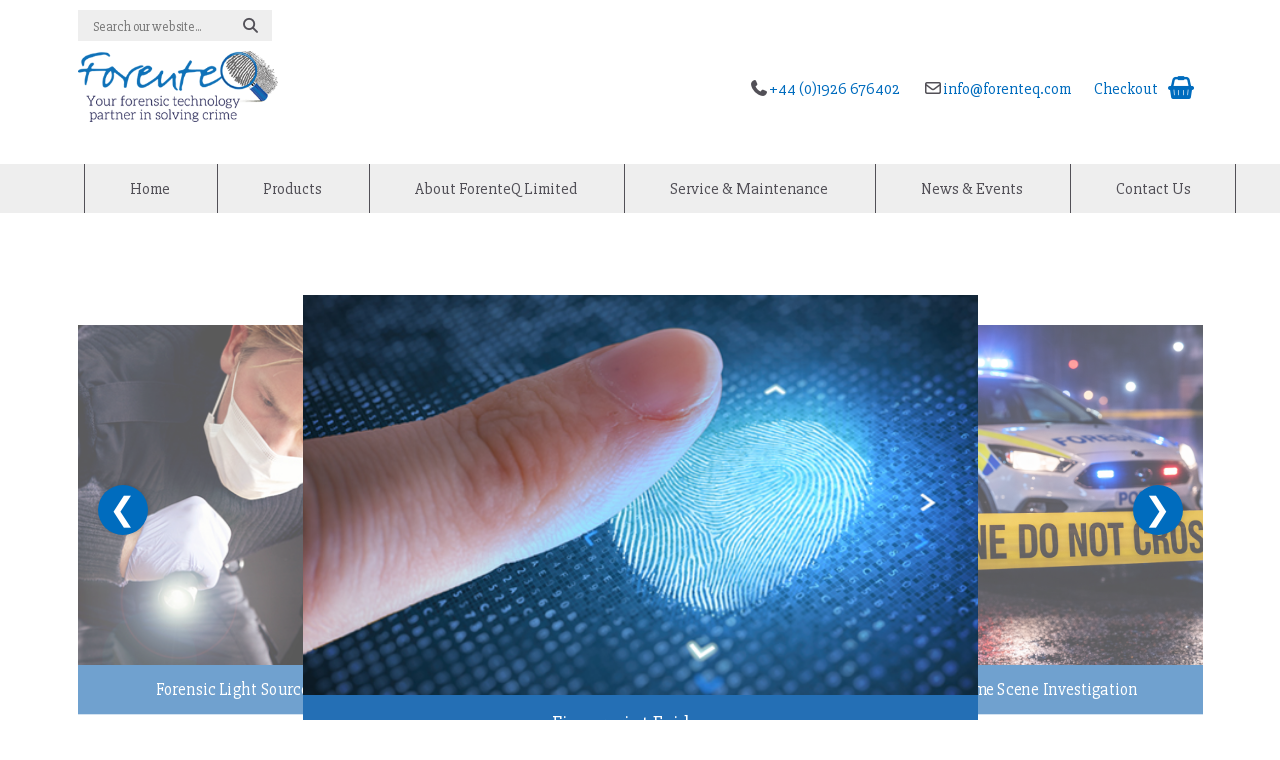

--- FILE ---
content_type: text/html; charset=UTF-8
request_url: https://forenteq.com/
body_size: 11895
content:

    <!doctype html>
<html lang="en">
<head>
<meta charset="utf-8">
<meta name="viewport" content="width=device-width, initial-scale=1, shrink-to-fit=no">

<link rel="stylesheet" href="https://maxcdn.bootstrapcdn.com/bootstrap/4.0.0/css/bootstrap.min.css" integrity="sha384-Gn5384xqQ1aoWXA+058RXPxPg6fy4IWvTNh0E263XmFcJlSAwiGgFAW/dAiS6JXm" crossorigin="anonymous">

<link rel="stylesheet" href="https://forenteq.com/wp-content/themes/forenteq/assets/css/font-styles.css">

<link rel="stylesheet" href="https://forenteq.com/wp-content/themes/forenteq/assets/css/theme.css">

<script src="https://kit.fontawesome.com/02ab3a3e6c.js" crossorigin="anonymous"></script>


<!-- favicon-->	
<link rel="apple-touch-icon" sizes="57x57" href="/favicon/apple-icon-57x57.png">
<link rel="apple-touch-icon" sizes="60x60" href="/favicon/apple-icon-60x60.png">
<link rel="apple-touch-icon" sizes="72x72" href="/favicon/apple-icon-72x72.png">
<link rel="apple-touch-icon" sizes="76x76" href="/favicon/apple-icon-76x76.png">
<link rel="apple-touch-icon" sizes="114x114" href="/favicon/apple-icon-114x114.png">
<link rel="apple-touch-icon" sizes="120x120" href="/favicon/apple-icon-120x120.png">
<link rel="apple-touch-icon" sizes="144x144" href="/favicon/apple-icon-144x144.png">
<link rel="apple-touch-icon" sizes="152x152" href="/favicon/apple-icon-152x152.png">
<link rel="apple-touch-icon" sizes="180x180" href="/favicon/apple-icon-180x180.png">
<link rel="icon" type="image/png" sizes="192x192"  href="/favicon/android-icon-192x192.png">
<link rel="icon" type="image/png" sizes="32x32" href="/favicon/favicon-32x32.png">
<link rel="icon" type="image/png" sizes="96x96" href="/favicon/favicon-96x96.png">
<link rel="icon" type="image/png" sizes="16x16" href="/favicon/favicon-16x16.png">
<link rel="manifest" href="/favicon/manifest.json">
<meta name="msapplication-TileColor" content="#ffffff">
<meta name="msapplication-TileImage" content="/favicon/ms-icon-144x144.png">
<meta name="theme-color" content="#ffffff">
	
<script src="https://ajax.googleapis.com/ajax/libs/jquery/2.1.3/jquery.min.js"></script>

<script type="text/javascript">
	$(document).ready(function() {
	});
</script>

<!-- Google tag (gtag.js) --> 
<script async src="https://www.googletagmanager.com/gtag/js?id=G-55BCY162J7"></script> <script> window.dataLayer = window.dataLayer || []; function gtag(){dataLayer.push(arguments);} gtag('js', new Date()); gtag('config', 'G-55BCY162J7'); </script>
	
<!-- Start cookieyes banner --> 
	<script id="cookieyes" type="text/javascript" src="https://cdn-cookieyes.com/client_data/98af3a78c547d39e7b80f312b3efcc6e/script.js"></script> 
<!-- End cookieyes banner -->
	  
	
<meta name='robots' content='index, follow, max-image-preview:large, max-snippet:-1, max-video-preview:-1' />
	<style>img:is([sizes="auto" i], [sizes^="auto," i]) { contain-intrinsic-size: 3000px 1500px }</style>
	
	<!-- This site is optimized with the Yoast SEO plugin v26.8 - https://yoast.com/product/yoast-seo-wordpress/ -->
	<title>Home - ForenteQ</title>
	<link rel="canonical" href="https://forenteq.com/" />
	<meta property="og:locale" content="en_GB" />
	<meta property="og:type" content="website" />
	<meta property="og:title" content="Home - ForenteQ" />
	<meta property="og:description" content="Welcome to ForenteQ Limited A UK and Irish focused distributor of cutting edge forensic science instruments Founded in 2015, ForenteQ Limited has developed into a leading supplier to the UK and Ireland&#8217;s forensic science community.&nbsp; We are passionate about helping you solve crime through quality cutting edge forensic technology solutions that speed up the process [&hellip;]" />
	<meta property="og:url" content="https://forenteq.com/" />
	<meta property="og:site_name" content="ForenteQ" />
	<meta property="article:modified_time" content="2026-01-11T15:36:32+00:00" />
	<meta name="twitter:card" content="summary_large_image" />
	<script type="application/ld+json" class="yoast-schema-graph">{"@context":"https://schema.org","@graph":[{"@type":"WebPage","@id":"https://forenteq.com/","url":"https://forenteq.com/","name":"Home - ForenteQ","isPartOf":{"@id":"https://forenteq.com/#website"},"about":{"@id":"https://forenteq.com/#organization"},"datePublished":"2025-11-07T17:10:17+00:00","dateModified":"2026-01-11T15:36:32+00:00","breadcrumb":{"@id":"https://forenteq.com/#breadcrumb"},"inLanguage":"en-GB","potentialAction":[{"@type":"ReadAction","target":["https://forenteq.com/"]}]},{"@type":"BreadcrumbList","@id":"https://forenteq.com/#breadcrumb","itemListElement":[{"@type":"ListItem","position":1,"name":"Home"}]},{"@type":"WebSite","@id":"https://forenteq.com/#website","url":"https://forenteq.com/","name":"ForenteQ","description":"Forensic technology","publisher":{"@id":"https://forenteq.com/#organization"},"potentialAction":[{"@type":"SearchAction","target":{"@type":"EntryPoint","urlTemplate":"https://forenteq.com/?s={search_term_string}"},"query-input":{"@type":"PropertyValueSpecification","valueRequired":true,"valueName":"search_term_string"}}],"inLanguage":"en-GB"},{"@type":"Organization","@id":"https://forenteq.com/#organization","name":"ForenteQ","url":"https://forenteq.com/","logo":{"@type":"ImageObject","inLanguage":"en-GB","@id":"https://forenteq.com/#/schema/logo/image/","url":"https://forenteq.com/wp-content/uploads/forenteq-logo.png","contentUrl":"https://forenteq.com/wp-content/uploads/forenteq-logo.png","width":309,"height":109,"caption":"ForenteQ"},"image":{"@id":"https://forenteq.com/#/schema/logo/image/"}}]}</script>
	<!-- / Yoast SEO plugin. -->


<link rel="alternate" type="application/rss+xml" title="ForenteQ &raquo; Home Comments Feed" href="https://forenteq.com/sample-page/feed/" />
<script type="text/javascript">
/* <![CDATA[ */
window._wpemojiSettings = {"baseUrl":"https:\/\/s.w.org\/images\/core\/emoji\/16.0.1\/72x72\/","ext":".png","svgUrl":"https:\/\/s.w.org\/images\/core\/emoji\/16.0.1\/svg\/","svgExt":".svg","source":{"concatemoji":"https:\/\/forenteq.com\/wp-includes\/js\/wp-emoji-release.min.js?ver=6.8.3"}};
/*! This file is auto-generated */
!function(s,n){var o,i,e;function c(e){try{var t={supportTests:e,timestamp:(new Date).valueOf()};sessionStorage.setItem(o,JSON.stringify(t))}catch(e){}}function p(e,t,n){e.clearRect(0,0,e.canvas.width,e.canvas.height),e.fillText(t,0,0);var t=new Uint32Array(e.getImageData(0,0,e.canvas.width,e.canvas.height).data),a=(e.clearRect(0,0,e.canvas.width,e.canvas.height),e.fillText(n,0,0),new Uint32Array(e.getImageData(0,0,e.canvas.width,e.canvas.height).data));return t.every(function(e,t){return e===a[t]})}function u(e,t){e.clearRect(0,0,e.canvas.width,e.canvas.height),e.fillText(t,0,0);for(var n=e.getImageData(16,16,1,1),a=0;a<n.data.length;a++)if(0!==n.data[a])return!1;return!0}function f(e,t,n,a){switch(t){case"flag":return n(e,"\ud83c\udff3\ufe0f\u200d\u26a7\ufe0f","\ud83c\udff3\ufe0f\u200b\u26a7\ufe0f")?!1:!n(e,"\ud83c\udde8\ud83c\uddf6","\ud83c\udde8\u200b\ud83c\uddf6")&&!n(e,"\ud83c\udff4\udb40\udc67\udb40\udc62\udb40\udc65\udb40\udc6e\udb40\udc67\udb40\udc7f","\ud83c\udff4\u200b\udb40\udc67\u200b\udb40\udc62\u200b\udb40\udc65\u200b\udb40\udc6e\u200b\udb40\udc67\u200b\udb40\udc7f");case"emoji":return!a(e,"\ud83e\udedf")}return!1}function g(e,t,n,a){var r="undefined"!=typeof WorkerGlobalScope&&self instanceof WorkerGlobalScope?new OffscreenCanvas(300,150):s.createElement("canvas"),o=r.getContext("2d",{willReadFrequently:!0}),i=(o.textBaseline="top",o.font="600 32px Arial",{});return e.forEach(function(e){i[e]=t(o,e,n,a)}),i}function t(e){var t=s.createElement("script");t.src=e,t.defer=!0,s.head.appendChild(t)}"undefined"!=typeof Promise&&(o="wpEmojiSettingsSupports",i=["flag","emoji"],n.supports={everything:!0,everythingExceptFlag:!0},e=new Promise(function(e){s.addEventListener("DOMContentLoaded",e,{once:!0})}),new Promise(function(t){var n=function(){try{var e=JSON.parse(sessionStorage.getItem(o));if("object"==typeof e&&"number"==typeof e.timestamp&&(new Date).valueOf()<e.timestamp+604800&&"object"==typeof e.supportTests)return e.supportTests}catch(e){}return null}();if(!n){if("undefined"!=typeof Worker&&"undefined"!=typeof OffscreenCanvas&&"undefined"!=typeof URL&&URL.createObjectURL&&"undefined"!=typeof Blob)try{var e="postMessage("+g.toString()+"("+[JSON.stringify(i),f.toString(),p.toString(),u.toString()].join(",")+"));",a=new Blob([e],{type:"text/javascript"}),r=new Worker(URL.createObjectURL(a),{name:"wpTestEmojiSupports"});return void(r.onmessage=function(e){c(n=e.data),r.terminate(),t(n)})}catch(e){}c(n=g(i,f,p,u))}t(n)}).then(function(e){for(var t in e)n.supports[t]=e[t],n.supports.everything=n.supports.everything&&n.supports[t],"flag"!==t&&(n.supports.everythingExceptFlag=n.supports.everythingExceptFlag&&n.supports[t]);n.supports.everythingExceptFlag=n.supports.everythingExceptFlag&&!n.supports.flag,n.DOMReady=!1,n.readyCallback=function(){n.DOMReady=!0}}).then(function(){return e}).then(function(){var e;n.supports.everything||(n.readyCallback(),(e=n.source||{}).concatemoji?t(e.concatemoji):e.wpemoji&&e.twemoji&&(t(e.twemoji),t(e.wpemoji)))}))}((window,document),window._wpemojiSettings);
/* ]]> */
</script>
<style id='wp-emoji-styles-inline-css' type='text/css'>

	img.wp-smiley, img.emoji {
		display: inline !important;
		border: none !important;
		box-shadow: none !important;
		height: 1em !important;
		width: 1em !important;
		margin: 0 0.07em !important;
		vertical-align: -0.1em !important;
		background: none !important;
		padding: 0 !important;
	}
</style>
<link rel='stylesheet' id='wp-block-library-css' href='https://forenteq.com/wp-includes/css/dist/block-library/style.min.css?ver=6.8.3' type='text/css' media='all' />
<style id='classic-theme-styles-inline-css' type='text/css'>
/*! This file is auto-generated */
.wp-block-button__link{color:#fff;background-color:#32373c;border-radius:9999px;box-shadow:none;text-decoration:none;padding:calc(.667em + 2px) calc(1.333em + 2px);font-size:1.125em}.wp-block-file__button{background:#32373c;color:#fff;text-decoration:none}
</style>
<style id='global-styles-inline-css' type='text/css'>
:root{--wp--preset--aspect-ratio--square: 1;--wp--preset--aspect-ratio--4-3: 4/3;--wp--preset--aspect-ratio--3-4: 3/4;--wp--preset--aspect-ratio--3-2: 3/2;--wp--preset--aspect-ratio--2-3: 2/3;--wp--preset--aspect-ratio--16-9: 16/9;--wp--preset--aspect-ratio--9-16: 9/16;--wp--preset--color--black: #000000;--wp--preset--color--cyan-bluish-gray: #abb8c3;--wp--preset--color--white: #ffffff;--wp--preset--color--pale-pink: #f78da7;--wp--preset--color--vivid-red: #cf2e2e;--wp--preset--color--luminous-vivid-orange: #ff6900;--wp--preset--color--luminous-vivid-amber: #fcb900;--wp--preset--color--light-green-cyan: #7bdcb5;--wp--preset--color--vivid-green-cyan: #00d084;--wp--preset--color--pale-cyan-blue: #8ed1fc;--wp--preset--color--vivid-cyan-blue: #0693e3;--wp--preset--color--vivid-purple: #9b51e0;--wp--preset--gradient--vivid-cyan-blue-to-vivid-purple: linear-gradient(135deg,rgba(6,147,227,1) 0%,rgb(155,81,224) 100%);--wp--preset--gradient--light-green-cyan-to-vivid-green-cyan: linear-gradient(135deg,rgb(122,220,180) 0%,rgb(0,208,130) 100%);--wp--preset--gradient--luminous-vivid-amber-to-luminous-vivid-orange: linear-gradient(135deg,rgba(252,185,0,1) 0%,rgba(255,105,0,1) 100%);--wp--preset--gradient--luminous-vivid-orange-to-vivid-red: linear-gradient(135deg,rgba(255,105,0,1) 0%,rgb(207,46,46) 100%);--wp--preset--gradient--very-light-gray-to-cyan-bluish-gray: linear-gradient(135deg,rgb(238,238,238) 0%,rgb(169,184,195) 100%);--wp--preset--gradient--cool-to-warm-spectrum: linear-gradient(135deg,rgb(74,234,220) 0%,rgb(151,120,209) 20%,rgb(207,42,186) 40%,rgb(238,44,130) 60%,rgb(251,105,98) 80%,rgb(254,248,76) 100%);--wp--preset--gradient--blush-light-purple: linear-gradient(135deg,rgb(255,206,236) 0%,rgb(152,150,240) 100%);--wp--preset--gradient--blush-bordeaux: linear-gradient(135deg,rgb(254,205,165) 0%,rgb(254,45,45) 50%,rgb(107,0,62) 100%);--wp--preset--gradient--luminous-dusk: linear-gradient(135deg,rgb(255,203,112) 0%,rgb(199,81,192) 50%,rgb(65,88,208) 100%);--wp--preset--gradient--pale-ocean: linear-gradient(135deg,rgb(255,245,203) 0%,rgb(182,227,212) 50%,rgb(51,167,181) 100%);--wp--preset--gradient--electric-grass: linear-gradient(135deg,rgb(202,248,128) 0%,rgb(113,206,126) 100%);--wp--preset--gradient--midnight: linear-gradient(135deg,rgb(2,3,129) 0%,rgb(40,116,252) 100%);--wp--preset--font-size--small: 13px;--wp--preset--font-size--medium: 20px;--wp--preset--font-size--large: 36px;--wp--preset--font-size--x-large: 42px;--wp--preset--spacing--20: 0.44rem;--wp--preset--spacing--30: 0.67rem;--wp--preset--spacing--40: 1rem;--wp--preset--spacing--50: 1.5rem;--wp--preset--spacing--60: 2.25rem;--wp--preset--spacing--70: 3.38rem;--wp--preset--spacing--80: 5.06rem;--wp--preset--shadow--natural: 6px 6px 9px rgba(0, 0, 0, 0.2);--wp--preset--shadow--deep: 12px 12px 50px rgba(0, 0, 0, 0.4);--wp--preset--shadow--sharp: 6px 6px 0px rgba(0, 0, 0, 0.2);--wp--preset--shadow--outlined: 6px 6px 0px -3px rgba(255, 255, 255, 1), 6px 6px rgba(0, 0, 0, 1);--wp--preset--shadow--crisp: 6px 6px 0px rgba(0, 0, 0, 1);}:where(.is-layout-flex){gap: 0.5em;}:where(.is-layout-grid){gap: 0.5em;}body .is-layout-flex{display: flex;}.is-layout-flex{flex-wrap: wrap;align-items: center;}.is-layout-flex > :is(*, div){margin: 0;}body .is-layout-grid{display: grid;}.is-layout-grid > :is(*, div){margin: 0;}:where(.wp-block-columns.is-layout-flex){gap: 2em;}:where(.wp-block-columns.is-layout-grid){gap: 2em;}:where(.wp-block-post-template.is-layout-flex){gap: 1.25em;}:where(.wp-block-post-template.is-layout-grid){gap: 1.25em;}.has-black-color{color: var(--wp--preset--color--black) !important;}.has-cyan-bluish-gray-color{color: var(--wp--preset--color--cyan-bluish-gray) !important;}.has-white-color{color: var(--wp--preset--color--white) !important;}.has-pale-pink-color{color: var(--wp--preset--color--pale-pink) !important;}.has-vivid-red-color{color: var(--wp--preset--color--vivid-red) !important;}.has-luminous-vivid-orange-color{color: var(--wp--preset--color--luminous-vivid-orange) !important;}.has-luminous-vivid-amber-color{color: var(--wp--preset--color--luminous-vivid-amber) !important;}.has-light-green-cyan-color{color: var(--wp--preset--color--light-green-cyan) !important;}.has-vivid-green-cyan-color{color: var(--wp--preset--color--vivid-green-cyan) !important;}.has-pale-cyan-blue-color{color: var(--wp--preset--color--pale-cyan-blue) !important;}.has-vivid-cyan-blue-color{color: var(--wp--preset--color--vivid-cyan-blue) !important;}.has-vivid-purple-color{color: var(--wp--preset--color--vivid-purple) !important;}.has-black-background-color{background-color: var(--wp--preset--color--black) !important;}.has-cyan-bluish-gray-background-color{background-color: var(--wp--preset--color--cyan-bluish-gray) !important;}.has-white-background-color{background-color: var(--wp--preset--color--white) !important;}.has-pale-pink-background-color{background-color: var(--wp--preset--color--pale-pink) !important;}.has-vivid-red-background-color{background-color: var(--wp--preset--color--vivid-red) !important;}.has-luminous-vivid-orange-background-color{background-color: var(--wp--preset--color--luminous-vivid-orange) !important;}.has-luminous-vivid-amber-background-color{background-color: var(--wp--preset--color--luminous-vivid-amber) !important;}.has-light-green-cyan-background-color{background-color: var(--wp--preset--color--light-green-cyan) !important;}.has-vivid-green-cyan-background-color{background-color: var(--wp--preset--color--vivid-green-cyan) !important;}.has-pale-cyan-blue-background-color{background-color: var(--wp--preset--color--pale-cyan-blue) !important;}.has-vivid-cyan-blue-background-color{background-color: var(--wp--preset--color--vivid-cyan-blue) !important;}.has-vivid-purple-background-color{background-color: var(--wp--preset--color--vivid-purple) !important;}.has-black-border-color{border-color: var(--wp--preset--color--black) !important;}.has-cyan-bluish-gray-border-color{border-color: var(--wp--preset--color--cyan-bluish-gray) !important;}.has-white-border-color{border-color: var(--wp--preset--color--white) !important;}.has-pale-pink-border-color{border-color: var(--wp--preset--color--pale-pink) !important;}.has-vivid-red-border-color{border-color: var(--wp--preset--color--vivid-red) !important;}.has-luminous-vivid-orange-border-color{border-color: var(--wp--preset--color--luminous-vivid-orange) !important;}.has-luminous-vivid-amber-border-color{border-color: var(--wp--preset--color--luminous-vivid-amber) !important;}.has-light-green-cyan-border-color{border-color: var(--wp--preset--color--light-green-cyan) !important;}.has-vivid-green-cyan-border-color{border-color: var(--wp--preset--color--vivid-green-cyan) !important;}.has-pale-cyan-blue-border-color{border-color: var(--wp--preset--color--pale-cyan-blue) !important;}.has-vivid-cyan-blue-border-color{border-color: var(--wp--preset--color--vivid-cyan-blue) !important;}.has-vivid-purple-border-color{border-color: var(--wp--preset--color--vivid-purple) !important;}.has-vivid-cyan-blue-to-vivid-purple-gradient-background{background: var(--wp--preset--gradient--vivid-cyan-blue-to-vivid-purple) !important;}.has-light-green-cyan-to-vivid-green-cyan-gradient-background{background: var(--wp--preset--gradient--light-green-cyan-to-vivid-green-cyan) !important;}.has-luminous-vivid-amber-to-luminous-vivid-orange-gradient-background{background: var(--wp--preset--gradient--luminous-vivid-amber-to-luminous-vivid-orange) !important;}.has-luminous-vivid-orange-to-vivid-red-gradient-background{background: var(--wp--preset--gradient--luminous-vivid-orange-to-vivid-red) !important;}.has-very-light-gray-to-cyan-bluish-gray-gradient-background{background: var(--wp--preset--gradient--very-light-gray-to-cyan-bluish-gray) !important;}.has-cool-to-warm-spectrum-gradient-background{background: var(--wp--preset--gradient--cool-to-warm-spectrum) !important;}.has-blush-light-purple-gradient-background{background: var(--wp--preset--gradient--blush-light-purple) !important;}.has-blush-bordeaux-gradient-background{background: var(--wp--preset--gradient--blush-bordeaux) !important;}.has-luminous-dusk-gradient-background{background: var(--wp--preset--gradient--luminous-dusk) !important;}.has-pale-ocean-gradient-background{background: var(--wp--preset--gradient--pale-ocean) !important;}.has-electric-grass-gradient-background{background: var(--wp--preset--gradient--electric-grass) !important;}.has-midnight-gradient-background{background: var(--wp--preset--gradient--midnight) !important;}.has-small-font-size{font-size: var(--wp--preset--font-size--small) !important;}.has-medium-font-size{font-size: var(--wp--preset--font-size--medium) !important;}.has-large-font-size{font-size: var(--wp--preset--font-size--large) !important;}.has-x-large-font-size{font-size: var(--wp--preset--font-size--x-large) !important;}
:where(.wp-block-post-template.is-layout-flex){gap: 1.25em;}:where(.wp-block-post-template.is-layout-grid){gap: 1.25em;}
:where(.wp-block-columns.is-layout-flex){gap: 2em;}:where(.wp-block-columns.is-layout-grid){gap: 2em;}
:root :where(.wp-block-pullquote){font-size: 1.5em;line-height: 1.6;}
</style>
<link rel='stylesheet' id='sp-wps-font-awesome-css' href='https://forenteq.com/wp-content/plugins/woo-product-slider/src/Frontend/assets/css/font-awesome.min.css?ver=2.8.10' type='text/css' media='all' />
<link rel='stylesheet' id='sp-wps-swiper-css' href='https://forenteq.com/wp-content/plugins/woo-product-slider/src/Frontend/assets/css/swiper.min.css?ver=2.8.10' type='text/css' media='all' />
<link rel='stylesheet' id='sp_wps-fontello-icon-css' href='https://forenteq.com/wp-content/plugins/woo-product-slider/src/Admin/assets/css/fontello.min.css?ver=2.8.10' type='text/css' media='all' />
<link rel='stylesheet' id='sp-wps-style-css' href='https://forenteq.com/wp-content/plugins/woo-product-slider/src/Frontend/assets/css/style.min.css?ver=2.8.10' type='text/css' media='all' />
<style id='sp-wps-style-inline-css' type='text/css'>
#wps-slider-section #sp-woo-product-slider-301.wps-product-section .wpsp-pagination-dot .swiper-pagination-bullet{ background-color:#cccccc; } #wps-slider-section #sp-woo-product-slider-301.wps-product-section .wpsp-pagination-dot .swiper-pagination-bullet.swiper-pagination-bullet-active{ background-color:#333333; }#wps-slider-section #sp-woo-product-slider-301.wps-product-section[data-layout=grid] { margin-left: -20px;}#wps-slider-section #sp-woo-product-slider-301 .wpsf-grid-item { padding-left: 20px; margin-bottom: 20px;}#wps-slider-section #sp-woo-product-slider-301 .wpsf-product-title a{ color: #444444; font-size: 15px; } #wps-slider-section #sp-woo-product-slider-301 .wpsf-product-title a:hover{ color: #955b89; }#sp-woo-product-slider-301.sp-wps-custom-template .wps-product-image .wpsf-product-img,#sp-woo-product-slider-301.sp-wps-theme_one .wps-product-image { border: 0px none #dddddd;}#wps-slider-section #sp-woo-product-slider-301.sp-wps-theme_one .wpsf-product:hover .wps-product-image, #sp-woo-product-slider-301.sp-wps-custom-template .sp-wps-product-image-area:hover .wps-product-image .wpsf-product-img { border-color: #dddddd;}#wps-slider-section #sp-woo-product-slider-301 .wps-pagination ul li .page-numbers {background: transparent; color: #5e5e5e; border: 2px solid #dddddd; } #wps-slider-section #sp-woo-product-slider-301 .wps-pagination ul li .page-numbers:hover,#wps-slider-section #sp-woo-product-slider-301 .wps-pagination ul li .page-numbers.current {background: #5e5e5e; color: #ffffff; border-color: #5e5e5e; }#wps-slider-section #sp-woo-product-slider-301 a.sp-wqv-view-button{ display: none; }#wps-slider-section #sp-woo-product-slider-301.sp-wps-custom-template .wpsf-product .wps-product-data { border: 0px none #dddddd;}#wps-slider-section #sp-woo-product-slider-301.sp-wps-custom-template .wpsf-product:hover {border-color: #dddddd;}#wps-slider-section #sp-woo-product-slider-301.sp-wps-custom-template .wpsf-product .sp-wps-product-details {padding: 18px 20px 20px 20px;}
</style>
<link rel='stylesheet' id='woocommerce-layout-css' href='https://forenteq.com/wp-content/plugins/woocommerce/assets/css/woocommerce-layout.css?ver=10.3.7' type='text/css' media='all' />
<link rel='stylesheet' id='woocommerce-smallscreen-css' href='https://forenteq.com/wp-content/plugins/woocommerce/assets/css/woocommerce-smallscreen.css?ver=10.3.7' type='text/css' media='only screen and (max-width: 768px)' />
<link rel='stylesheet' id='woocommerce-general-css' href='https://forenteq.com/wp-content/plugins/woocommerce/assets/css/woocommerce.css?ver=10.3.7' type='text/css' media='all' />
<style id='woocommerce-inline-inline-css' type='text/css'>
.woocommerce form .form-row .required { visibility: visible; }
</style>
<link rel='stylesheet' id='brands-styles-css' href='https://forenteq.com/wp-content/plugins/woocommerce/assets/css/brands.css?ver=10.3.7' type='text/css' media='all' />
<link rel='stylesheet' id='mm-compiled-options-mobmenu-css' href='https://forenteq.com/wp-content/uploads/dynamic-mobmenu.css?ver=2.8.8-135' type='text/css' media='all' />
<link rel='stylesheet' id='cssmobmenu-icons-css' href='https://forenteq.com/wp-content/plugins/mobile-menu/includes/css/mobmenu-icons.css?ver=6.8.3' type='text/css' media='all' />
<link rel='stylesheet' id='cssmobmenu-css' href='https://forenteq.com/wp-content/plugins/mobile-menu/includes/css/mobmenu.css?ver=2.8.8' type='text/css' media='all' />
<script type="text/javascript" src="https://forenteq.com/wp-includes/js/jquery/jquery.min.js?ver=3.7.1" id="jquery-core-js"></script>
<script type="text/javascript" src="https://forenteq.com/wp-includes/js/jquery/jquery-migrate.min.js?ver=3.4.1" id="jquery-migrate-js"></script>
<script type="text/javascript" src="https://forenteq.com/wp-content/plugins/woocommerce/assets/js/jquery-blockui/jquery.blockUI.min.js?ver=2.7.0-wc.10.3.7" id="wc-jquery-blockui-js" defer="defer" data-wp-strategy="defer"></script>
<script type="text/javascript" id="wc-add-to-cart-js-extra">
/* <![CDATA[ */
var wc_add_to_cart_params = {"ajax_url":"\/wp-admin\/admin-ajax.php","wc_ajax_url":"\/?wc-ajax=%%endpoint%%","i18n_view_cart":"View basket","cart_url":"https:\/\/forenteq.com\/basket\/","is_cart":"","cart_redirect_after_add":"no"};
/* ]]> */
</script>
<script type="text/javascript" src="https://forenteq.com/wp-content/plugins/woocommerce/assets/js/frontend/add-to-cart.min.js?ver=10.3.7" id="wc-add-to-cart-js" defer="defer" data-wp-strategy="defer"></script>
<script type="text/javascript" src="https://forenteq.com/wp-content/plugins/woocommerce/assets/js/js-cookie/js.cookie.min.js?ver=2.1.4-wc.10.3.7" id="wc-js-cookie-js" defer="defer" data-wp-strategy="defer"></script>
<script type="text/javascript" id="woocommerce-js-extra">
/* <![CDATA[ */
var woocommerce_params = {"ajax_url":"\/wp-admin\/admin-ajax.php","wc_ajax_url":"\/?wc-ajax=%%endpoint%%","i18n_password_show":"Show password","i18n_password_hide":"Hide password"};
/* ]]> */
</script>
<script type="text/javascript" src="https://forenteq.com/wp-content/plugins/woocommerce/assets/js/frontend/woocommerce.min.js?ver=10.3.7" id="woocommerce-js" defer="defer" data-wp-strategy="defer"></script>
<script type="text/javascript" src="https://forenteq.com/wp-content/plugins/mobile-menu/includes/js/mobmenu.js?ver=2.8.8" id="mobmenujs-js"></script>
<link rel="https://api.w.org/" href="https://forenteq.com/wp-json/" /><link rel="alternate" title="JSON" type="application/json" href="https://forenteq.com/wp-json/wp/v2/pages/2" /><link rel="EditURI" type="application/rsd+xml" title="RSD" href="https://forenteq.com/xmlrpc.php?rsd" />
<meta name="generator" content="WordPress 6.8.3" />
<meta name="generator" content="WooCommerce 10.3.7" />
<link rel='shortlink' href='https://forenteq.com/' />
<link rel="alternate" title="oEmbed (JSON)" type="application/json+oembed" href="https://forenteq.com/wp-json/oembed/1.0/embed?url=https%3A%2F%2Fforenteq.com%2F" />
<link rel="alternate" title="oEmbed (XML)" type="text/xml+oembed" href="https://forenteq.com/wp-json/oembed/1.0/embed?url=https%3A%2F%2Fforenteq.com%2F&#038;format=xml" />
	<noscript><style>.woocommerce-product-gallery{ opacity: 1 !important; }</style></noscript>
	<link rel="icon" href="https://forenteq.com/wp-content/uploads/cropped-ForenteQ-Ltd-icon-32x32.png" sizes="32x32" />
<link rel="icon" href="https://forenteq.com/wp-content/uploads/cropped-ForenteQ-Ltd-icon-192x192.png" sizes="192x192" />
<link rel="apple-touch-icon" href="https://forenteq.com/wp-content/uploads/cropped-ForenteQ-Ltd-icon-180x180.png" />
<meta name="msapplication-TileImage" content="https://forenteq.com/wp-content/uploads/cropped-ForenteQ-Ltd-icon-270x270.png" />

</head>

  <body>
	  

	  <div class="wrapper">

      <header>
	<div class="container-fluid page-header">
		<div class="row content-padding" style="padding-top: 10px; padding-bottom: 0;">
			<div class="col-md-12 text-right" style="display: flex; justify-content: right; align-items: center;">
				<div class="searchcontainer hidden-mobile">
				<form class="searchbox" action="https://forenteq.com/">
					<input type="search" placeholder="Search our website..." name="s" class="searchbox-input" onkeyup="buttonUp();" required>
					<input type="submit" class="searchbox-submit fas fa-input" value="&#xf002">
					<span class="searchbox-icon"></span>
				</form>
			</div>				
			</div>
		</div>

		<div class="row content-padding" style="padding-top: 20px; padding-bottom: 22px; align-items: center;">
			<div class="col-2 mobile-center">
				<a href="https://forenteq.com/">
					<img src="https://forenteq.com/wp-content/themes/forenteq/assets/image/forenteq-logo.png" class="logo" alt="Forenteq logo" width="220" />
				</a>
			</div>
			<div class="col-10 hidden-mobile" style="text-align: right;">
				<a style="padding: 10px;" href="44 (0)1926 676402"><i class="fa-solid fa-phone"></i>+44 (0)1926 676402 </a> <a style="padding: 10px;" href="mailto: info@forenteq.com"><i class="fa-regular fa-envelope"></i>info@forenteq.com </a> <a style="padding: 10px 0 10px 10px;" href="/basket/">Checkout</a>
				<div class="basket-icon">
					<li><a class="menu-item cart-contents" href="https://forenteq.com/basket/" title="My Basket">
</a></li>
				</div>
			</div>
		</div>
		<div class="row" style="padding-top: 20px; padding-bottom: 22px; align-items: center; text-align: center;">
			<div class="col-md-12 bg-light-grey">
				<div class="menu-main-menu-container"><ul id="menu-main-menu" class="menu"><li id="menu-item-84" class="menu-item menu-item-type-post_type menu-item-object-page menu-item-home current-menu-item page_item page-item-2 current_page_item menu-item-84"><a href="https://forenteq.com/" aria-current="page">Home</a></li>
<li id="menu-item-144" class="menu-item menu-item-type-custom menu-item-object-custom menu-item-144"><a href="https://forenteq.com/product-category/products/">Products</a></li>
<li id="menu-item-82" class="menu-item menu-item-type-post_type menu-item-object-page menu-item-82"><a href="https://forenteq.com/about-forenteq-limited/">About ForenteQ Limited</a></li>
<li id="menu-item-83" class="menu-item menu-item-type-post_type menu-item-object-page menu-item-83"><a href="https://forenteq.com/service-maintenance/">Service &amp; Maintenance</a></li>
<li id="menu-item-319" class="menu-item menu-item-type-taxonomy menu-item-object-category menu-item-319"><a href="https://forenteq.com/category/news-events/">News &amp; Events</a></li>
<li id="menu-item-81" class="menu-item menu-item-type-post_type menu-item-object-page menu-item-81"><a href="https://forenteq.com/contact-us/">Contact Us</a></li>
</ul></div>			</div>
		</div>
	</div>          
<div class="container-fluid">
    <div class="row content-padding" style="padding-top: 0px;">
        <div class="col-12">
            <div class="custom-slider-wrapper">

                <div class="custom-slider">

                   <div class="slide">
                       <a href="https://forenteq.com/product-category/products/fingerprint-evidence/"> <img src="https://forenteq.com/wp-content/uploads/2025/11/fingerprints.jpg" alt="Slide 1">
                        <div class="slide-title">  Fingerprint Evidence</div></a>
					</div>
                   <div class="slide">
                       <a href="https://forenteq.com/product-category/products/crime_scene-investigation/"> <img src="https://forenteq.com/wp-content/uploads/ChatGPT-Image-Jan-7-2026-11_23_19-AM.png" alt="Slide 2">
                        <div class="slide-title">Crime Scene Investigation</div></a>
					</div>
                   <div class="slide">
                       <a href="https://forenteq.com/product-category/products/trace-evidence/"> <img src="https://forenteq.com/wp-content/uploads/trace-Copy.jpg" alt="Slide 3">
                        <div class="slide-title">Trace Evidence</div></a>
					</div>
                   <div class="slide">
                       <a href="https://forenteq.com/product-category/products/forensic_document-examination/"> <img src="https://forenteq.com/wp-content/uploads/Forgery.png" alt="Slide 4">
                        <div class="slide-title">Document Examination</div></a>
					</div>
                   <div class="slide">
                       <a href="https://forenteq.com/product-category/products/ballistics/"> <img src="https://forenteq.com/wp-content/uploads/Gun-45-degrees.jpg" alt="Slide 5">
                        <div class="slide-title">Ballistics</div></a>
					</div>
                   <div class="slide">
                       <a href="https://forenteq.com/product-category/products/laboratory_evidence_search_and_screening/"> <img src="https://forenteq.com/wp-content/uploads/Evidence-Screening.png" alt="Slide 6">
                        <div class="slide-title">BPA and Evidence Screening</div></a>
					</div>
                   <div class="slide">
                       <a href="https://forenteq.com/product-category/products/forensic-light-sources/"> <img src="https://forenteq.com/wp-content/uploads/Forensic-Light-Sources-1.jpg" alt="Slide 7">
                        <div class="slide-title">Forensic Light Sources</div></a>
					</div>
                </div>

                <button class="slide-prev">&#10094;</button>
                <button class="slide-next">&#10095;</button>

            </div>

        </div>
    </div>
</div>




</header>

<main>
	
			<div class="container-fluid bg-light-grey">
				<div class="row content-padding-lrg-sides">
					<div class="col-md-12">
                					
<div class="wp-block-columns is-layout-flex wp-container-core-columns-is-layout-9d6595d7 wp-block-columns-is-layout-flex">
<div class="wp-block-column is-layout-flow wp-block-column-is-layout-flow" style="flex-basis:33.33%">
<h1 class="wp-block-heading has-text-align-right mobile-left">Welcome to ForenteQ Limited</h1>



<p class="has-text-align-right mobile-left">A UK and Irish focused distributor of cutting edge forensic science instruments</p>
</div>



<div class="wp-block-column is-layout-flow wp-block-column-is-layout-flow" style="flex-basis:66.66%">
<p>Founded in 2015, ForenteQ Limited has developed into a leading supplier to the UK and Ireland&#8217;s forensic science community.&nbsp; We are passionate about helping you solve crime through quality cutting edge forensic technology solutions that speed up the process of evidence recovery whilst maintaining quality and accuracy. We are proud to be the exclusive distributor for over 16 worldwide suppliers representing 100+ innovative products.&nbsp; These include forensic light sources, fingerprint development instruments, laboratory and photographic workstations, evidence screening and imaging systems, ballistics investigation, tool mark comparison, trace evidence analysis, forensic document examination and voice biometrics.</p>



<p>In addition to providing installation and training of equipment we also offer competitive service, maintenance support packages with ISO17025 traceable calibration.</p>



<p>ForenteQ Limited is an ISO9001:2015 (UKAS) accredited organisation.</p>
</div>
</div>
                					</div>
				</div>
			</div>
	
			<div class="container-fluid">
				<div class="row content-padding-lrg-sides">
					<div class="col-md-12">
		                <h2>Featured Products</h2>
						<div id="wps-slider-section" class="wps-slider-section wps-slider-section-301">
		<div class="wps-preloader" id="wps-preloader-301" style="">
		<img src="https://forenteq.com/wp-content/plugins/woo-product-slider/src/Admin/assets/images/spinner.svg" alt="loader-image"/>
	</div>
			<div id="sp-woo-product-slider-301" class="wps-product-section sp-wps-custom-template" data-swiper='{ "pauseOnHover": true, "infinite": true, "slidesToShow": 4, "speed": 600,"spaceBetween": 20, "autoplay": true, "autoplaySpeed": 1000, "swipe": true, "draggable": true,"freeMode":false,"carousel_accessibility": false,"mousewheel": false,"adaptiveHeight": false, "slidesPerView":{"lg_desktop":4, "desktop":3, "tablet":2, "mobile":1} }'  dir="ltr" data-preloader="1">
			<div class="swiper-wrapper">
		 
<div class="wpsf-product  swiper-slide">
<div class="wps-product-data">
	<div class="sp-wps-product-image-area">
		<a href="https://forenteq.com/product/regula-4205d-front-line-border-control-device/" class="wps-product-image">
	<img width="300" height="232" src="https://forenteq.com/wp-content/uploads/4205D-1-300x232.jpg" class="wpsf-product-img wp-post-image" alt="" decoding="async" loading="lazy" srcset="https://forenteq.com/wp-content/uploads/4205D-1-300x232.jpg 300w, https://forenteq.com/wp-content/uploads/4205D-1-150x116.jpg 150w, https://forenteq.com/wp-content/uploads/4205D-1-768x594.jpg 768w, https://forenteq.com/wp-content/uploads/4205D-1-600x464.jpg 600w, https://forenteq.com/wp-content/uploads/4205D-1.jpg 822w" sizes="auto, (max-width: 300px) 100vw, 300px" /></a>
	</div> <!-- sp-wps-product-image-area.  -->
	<div class="sp-wps-product-details">
		<div class="sp-wps-product-details-inner">
					<div class="wpsf-product-title"><a href="https://forenteq.com/product/regula-4205d-front-line-border-control-device/">Regula 4205D &#8211; Front Line Border Control Device</a></div>
			</div> <!-- sp-wps-product-details-inner. -->
	</div> <!--  sp-wps-product-details. -->

		</div> <!-- wps-product-data. -->
</div> <!-- wpsf-product. -->
 
<div class="wpsf-product  swiper-slide">
<div class="wps-product-data">
	<div class="sp-wps-product-image-area">
		<a href="https://forenteq.com/product/regula-4125-instant-id-and-banknote-authentication/" class="wps-product-image">
	<img width="297" height="300" src="https://forenteq.com/wp-content/uploads/4125-picture-new-297x300.jpg" class="wpsf-product-img wp-post-image" alt="" decoding="async" loading="lazy" srcset="https://forenteq.com/wp-content/uploads/4125-picture-new-297x300.jpg 297w, https://forenteq.com/wp-content/uploads/4125-picture-new-600x606.jpg 600w, https://forenteq.com/wp-content/uploads/4125-picture-new-100x100.jpg 100w, https://forenteq.com/wp-content/uploads/4125-picture-new.jpg 755w" sizes="auto, (max-width: 297px) 100vw, 297px" /></a>
	</div> <!-- sp-wps-product-image-area.  -->
	<div class="sp-wps-product-details">
		<div class="sp-wps-product-details-inner">
					<div class="wpsf-product-title"><a href="https://forenteq.com/product/regula-4125-instant-id-and-banknote-authentication/">Regula 4125 Instant ID and Banknote Authentication</a></div>
			</div> <!-- sp-wps-product-details-inner. -->
	</div> <!--  sp-wps-product-details. -->

		</div> <!-- wps-product-data. -->
</div> <!-- wpsf-product. -->
 
<div class="wpsf-product  swiper-slide">
<div class="wps-product-data">
	<div class="sp-wps-product-image-area">
		<a href="https://forenteq.com/product/regula-4306m-video-spectral-comparator/" class="wps-product-image">
	<img width="300" height="196" src="https://forenteq.com/wp-content/uploads/4306M-300x196.png" class="wpsf-product-img wp-post-image" alt="" decoding="async" loading="lazy" srcset="https://forenteq.com/wp-content/uploads/4306M-300x196.png 300w, https://forenteq.com/wp-content/uploads/4306M-1024x670.png 1024w, https://forenteq.com/wp-content/uploads/4306M-150x98.png 150w, https://forenteq.com/wp-content/uploads/4306M-768x502.png 768w, https://forenteq.com/wp-content/uploads/4306M-600x393.png 600w, https://forenteq.com/wp-content/uploads/4306M.png 1200w" sizes="auto, (max-width: 300px) 100vw, 300px" /></a>
	</div> <!-- sp-wps-product-image-area.  -->
	<div class="sp-wps-product-details">
		<div class="sp-wps-product-details-inner">
					<div class="wpsf-product-title"><a href="https://forenteq.com/product/regula-4306m-video-spectral-comparator/">Regula 4306M Video Spectral Comparator</a></div>
			</div> <!-- sp-wps-product-details-inner. -->
	</div> <!--  sp-wps-product-details. -->

		</div> <!-- wps-product-data. -->
</div> <!-- wpsf-product. -->
 
<div class="wpsf-product  swiper-slide">
<div class="wps-product-data">
	<div class="sp-wps-product-image-area">
		<a href="https://forenteq.com/product/sceneview-visir/" class="wps-product-image">
	<img width="300" height="233" src="https://forenteq.com/wp-content/uploads/SCENEview_main-300x233.png" class="wpsf-product-img wp-post-image" alt="" decoding="async" loading="lazy" srcset="https://forenteq.com/wp-content/uploads/SCENEview_main-300x233.png 300w, https://forenteq.com/wp-content/uploads/SCENEview_main-150x116.png 150w, https://forenteq.com/wp-content/uploads/SCENEview_main.png 570w" sizes="auto, (max-width: 300px) 100vw, 300px" /></a>
	</div> <!-- sp-wps-product-image-area.  -->
	<div class="sp-wps-product-details">
		<div class="sp-wps-product-details-inner">
					<div class="wpsf-product-title"><a href="https://forenteq.com/product/sceneview-visir/">SCENEview VisIR &#8211; Modular Crime Scene Imaging System</a></div>
			</div> <!-- sp-wps-product-details-inner. -->
	</div> <!--  sp-wps-product-details. -->

		</div> <!-- wps-product-data. -->
</div> <!-- wpsf-product. -->
 
<div class="wpsf-product  swiper-slide">
<div class="wps-product-data">
	<div class="sp-wps-product-image-area">
		<a href="https://forenteq.com/product/full-spectrum-imaging-system-fsis-ii-lab/" class="wps-product-image">
	<img width="300" height="179" src="https://forenteq.com/wp-content/uploads/fsis-2-system__33590-300x179.jpg" class="wpsf-product-img wp-post-image" alt="" decoding="async" loading="lazy" srcset="https://forenteq.com/wp-content/uploads/fsis-2-system__33590-300x179.jpg 300w, https://forenteq.com/wp-content/uploads/fsis-2-system__33590-1024x610.jpg 1024w, https://forenteq.com/wp-content/uploads/fsis-2-system__33590-150x89.jpg 150w, https://forenteq.com/wp-content/uploads/fsis-2-system__33590-768x457.jpg 768w, https://forenteq.com/wp-content/uploads/fsis-2-system__33590-600x357.jpg 600w, https://forenteq.com/wp-content/uploads/fsis-2-system__33590.jpg 1280w" sizes="auto, (max-width: 300px) 100vw, 300px" /></a>
	</div> <!-- sp-wps-product-image-area.  -->
	<div class="sp-wps-product-details">
		<div class="sp-wps-product-details-inner">
					<div class="wpsf-product-title"><a href="https://forenteq.com/product/full-spectrum-imaging-system-fsis-ii-lab/">Full Spectrum Imaging System FSIS-II Lab</a></div>
			</div> <!-- sp-wps-product-details-inner. -->
	</div> <!--  sp-wps-product-details. -->

		</div> <!-- wps-product-data. -->
</div> <!-- wpsf-product. -->
 
<div class="wpsf-product  swiper-slide">
<div class="wps-product-data">
	<div class="sp-wps-product-image-area">
		<a href="https://forenteq.com/product/megafume-superglue-development-cabinets/" class="wps-product-image">
	<img width="300" height="176" src="https://forenteq.com/wp-content/uploads/2025/11/MEGAfume-superglue-development-cabinets-300x176.jpeg" class="wpsf-product-img wp-post-image" alt="" decoding="async" loading="lazy" srcset="https://forenteq.com/wp-content/uploads/2025/11/MEGAfume-superglue-development-cabinets-300x176.jpeg 300w, https://forenteq.com/wp-content/uploads/2025/11/MEGAfume-superglue-development-cabinets-600x353.jpeg 600w, https://forenteq.com/wp-content/uploads/2025/11/MEGAfume-superglue-development-cabinets.jpeg 750w" sizes="auto, (max-width: 300px) 100vw, 300px" /></a>
	</div> <!-- sp-wps-product-image-area.  -->
	<div class="sp-wps-product-details">
		<div class="sp-wps-product-details-inner">
					<div class="wpsf-product-title"><a href="https://forenteq.com/product/megafume-superglue-development-cabinets/">MEGAfume Superglue Development Cabinets</a></div>
			</div> <!-- sp-wps-product-details-inner. -->
	</div> <!--  sp-wps-product-details. -->

		</div> <!-- wps-product-data. -->
</div> <!-- wpsf-product. -->
 
<div class="wpsf-product  swiper-slide">
<div class="wps-product-data">
	<div class="sp-wps-product-image-area">
		<a href="https://forenteq.com/product/dfo-ninhydrin-indandione-development-cabinets/" class="wps-product-image">
	<img width="216" height="300" src="https://forenteq.com/wp-content/uploads/NINcha-L31-Operator-resized-216x300.jpg" class="wpsf-product-img wp-post-image" alt="" decoding="async" loading="lazy" srcset="https://forenteq.com/wp-content/uploads/NINcha-L31-Operator-resized-216x300.jpg 216w, https://forenteq.com/wp-content/uploads/NINcha-L31-Operator-resized-738x1024.jpg 738w, https://forenteq.com/wp-content/uploads/NINcha-L31-Operator-resized-108x150.jpg 108w, https://forenteq.com/wp-content/uploads/NINcha-L31-Operator-resized-768x1066.jpg 768w, https://forenteq.com/wp-content/uploads/NINcha-L31-Operator-resized-600x833.jpg 600w, https://forenteq.com/wp-content/uploads/NINcha-L31-Operator-resized.jpg 1000w" sizes="auto, (max-width: 216px) 100vw, 216px" /></a>
	</div> <!-- sp-wps-product-image-area.  -->
	<div class="sp-wps-product-details">
		<div class="sp-wps-product-details-inner">
					<div class="wpsf-product-title"><a href="https://forenteq.com/product/dfo-ninhydrin-indandione-development-cabinets/">NINcha DFO / Ninhydrin / Indandione Development Cabinets</a></div>
			</div> <!-- sp-wps-product-details-inner. -->
	</div> <!--  sp-wps-product-details. -->

		</div> <!-- wps-product-data. -->
</div> <!-- wpsf-product. -->
			</div> <!-- end swiper-wrapper tag  -->
								<!-- pagination dots -->
			<div class="wpsp-pagination-dot swiper-pagination"></div>
			<!-- !pagination dots -->
				</div>
</div>
					</div>
				</div>
			</div>


	
</main>
    


<footer>
<div class="container-fluid">
    <div class="row content-padding bg-blue" style="align-items: center; padding-top: 30px; padding-bottom: 30px;">
        <div class="col-md-12" style="display: flex; justify-content: center; align-items: center; gap: 20px;">
            <h4>Subscribe to our mailing list</h4>
            <a href="https://pageseu.actmkt.com/(S(2sboiwh2qupcm55nufv0zhuk))/l/b7HKn53Gjk8TEr6s2JPg" target="_blank">
                <button class="btn-white"><strong>Click here</strong></button>
            </a>
        </div>
    </div>
</div>


<!-- Start: footer -->
<div class="container-fluid">
    <div class="row content-padding" style="padding-bottom: 2%;">
    
    	<div class="col-md-9">
    		<p class="small">&copy; 2026 ForenteQ Ltd. All rights reserved. <br>
				Company No. 9723053. Registered Address: Pure Offices, Lake View House, Wilton Drive, Warwick CV34 6RG, United Kingdom</p>
			<p class="small"><a href="https://forenteq.com/Quality%20Policy%20iss3%20-%20signed.pdf" target="_blank" style="color: var(--blue);">Quality Policy</a> | <a href="https://forenteq.com/Forenteq%20Certificate%202024.pdf" target="_blank" style="color: var(--blue);">ISO9001:2015 Quality Certificate</a> | <a href="https://forenteq.com/Privacy%20Policy(1).pdf" target="_blank" style="color: var(--blue);">Privacy Policy</a> | <a href="https://forenteq.com/cookie-policy" target="_blank" style="color: var(--blue);">Cookie Policy</a> | <a href="https://forenteq.com/Equality,%20Diversity%20and%20Inclusion%20Policy.pdf" target="_blank" style="color: var(--blue);">Equality and Diversity Policy</a> | <a href="https://forenteq.com/ForenteQ%20Environmental%20Policy%20-%20Jul%2022%20Iss%201(1).pdf" target="_blank" style="color: var(--blue);">Environmental Policy</a> | <a href="https://forenteq.com/Modern%20Slavery%20statement%202024(1).pdf" target="_blank" style="color: var(--blue);">Modern Day Slavery Statement</a></p>
    	</div>

		<div class="col-md-3 mobile-left" style="text-align: right; color: white;">
			<img src="/wp-content/uploads/2025/11/AFAQ-ISO.png" class="logo" alt="AFAQ logo" width="220" />
    		<p style="padding-top: 20px; color: var(--blue);" class="small"><a target="_blank" href="https://www.bubblecs.co.uk/" style="color: var(--blue);">Website by Bubble Creative Solutions Ltd</a></p>
    	</div>

	</div>
</div>
<!-- End: footer --><!-- JavaScript -->
<script src="https://maxcdn.bootstrapcdn.com/bootstrap/4.0.0/js/bootstrap.min.js" integrity="sha384-JZR6Spejh4U02d8jOt6vLEHfe/JQGiRRSQQxSfFWpi1MquVdAyjUar5+76PVCmYl" crossorigin="anonymous"></script>
	

<script type="speculationrules">
{"prefetch":[{"source":"document","where":{"and":[{"href_matches":"\/*"},{"not":{"href_matches":["\/wp-*.php","\/wp-admin\/*","\/wp-content\/uploads\/*","\/wp-content\/*","\/wp-content\/plugins\/*","\/wp-content\/themes\/forenteq\/*","\/*\\?(.+)"]}},{"not":{"selector_matches":"a[rel~=\"nofollow\"]"}},{"not":{"selector_matches":".no-prefetch, .no-prefetch a"}}]},"eagerness":"conservative"}]}
</script>
<div class="mobmenu-overlay"></div><div class="mob-menu-header-holder mobmenu"  data-menu-display="mob-menu-slideout-over" data-open-icon="down-open" data-close-icon="up-open"><div class="mobmenur-container"><a href="#" class="mobmenu-right-bt mobmenu-trigger-action" data-panel-target="mobmenu-right-panel" aria-label="Right Menu Button"><i class="mob-icon-menu mob-menu-icon"></i><i class="mob-icon-cancel-1 mob-cancel-button"></i></a></div></div>				<div class="mobmenu-right-alignment mobmenu-panel mobmenu-right-panel  ">
				<a href="#" class="mobmenu-right-bt" aria-label="Right Menu Button"><i class="mob-icon-cancel-1 mob-cancel-button"></i></a>
					<div class="mobmenu-content">
			<div class="menu-main-menu-container"><ul id="mobmenuright" class="wp-mobile-menu" role="menubar" aria-label="Main navigation for mobile devices"><li role="none"  class="menu-item menu-item-type-post_type menu-item-object-page menu-item-home current-menu-item page_item page-item-2 current_page_item menu-item-84"><a href="https://forenteq.com/" role="menuitem" class="">Home</a></li><li role="none"  class="menu-item menu-item-type-custom menu-item-object-custom menu-item-144"><a href="https://forenteq.com/product-category/products/" role="menuitem" class="">Products</a></li><li role="none"  class="menu-item menu-item-type-post_type menu-item-object-page menu-item-82"><a href="https://forenteq.com/about-forenteq-limited/" role="menuitem" class="">About ForenteQ Limited</a></li><li role="none"  class="menu-item menu-item-type-post_type menu-item-object-page menu-item-83"><a href="https://forenteq.com/service-maintenance/" role="menuitem" class="">Service &amp; Maintenance</a></li><li role="none"  class="menu-item menu-item-type-taxonomy menu-item-object-category menu-item-319"><a href="https://forenteq.com/category/news-events/" role="menuitem" class="">News &amp; Events</a></li><li role="none"  class="menu-item menu-item-type-post_type menu-item-object-page menu-item-81"><a href="https://forenteq.com/contact-us/" role="menuitem" class="">Contact Us</a></li></ul></div>
			</div><div class="mob-menu-right-bg-holder"></div></div>

		<link rel='stylesheet' id='wc-stripe-blocks-checkout-style-css' href='https://forenteq.com/wp-content/plugins/woocommerce-gateway-stripe/build/upe-blocks.css?ver=1e1661bb3db973deba05' type='text/css' media='all' />
<link rel='stylesheet' id='wc-blocks-style-css' href='https://forenteq.com/wp-content/plugins/woocommerce/assets/client/blocks/wc-blocks.css?ver=wc-10.3.7' type='text/css' media='all' />
<style id='core-block-supports-inline-css' type='text/css'>
.wp-container-core-columns-is-layout-9d6595d7{flex-wrap:nowrap;}
</style>
<script type="text/javascript" src="https://forenteq.com/wp-content/plugins/woocommerce/assets/js/sourcebuster/sourcebuster.min.js?ver=10.3.7" id="sourcebuster-js-js"></script>
<script type="text/javascript" id="wc-order-attribution-js-extra">
/* <![CDATA[ */
var wc_order_attribution = {"params":{"lifetime":1.0e-5,"session":30,"base64":false,"ajaxurl":"https:\/\/forenteq.com\/wp-admin\/admin-ajax.php","prefix":"wc_order_attribution_","allowTracking":true},"fields":{"source_type":"current.typ","referrer":"current_add.rf","utm_campaign":"current.cmp","utm_source":"current.src","utm_medium":"current.mdm","utm_content":"current.cnt","utm_id":"current.id","utm_term":"current.trm","utm_source_platform":"current.plt","utm_creative_format":"current.fmt","utm_marketing_tactic":"current.tct","session_entry":"current_add.ep","session_start_time":"current_add.fd","session_pages":"session.pgs","session_count":"udata.vst","user_agent":"udata.uag"}};
/* ]]> */
</script>
<script type="text/javascript" src="https://forenteq.com/wp-content/plugins/woocommerce/assets/js/frontend/order-attribution.min.js?ver=10.3.7" id="wc-order-attribution-js"></script>
<script type="text/javascript" src="https://forenteq.com/wp-content/plugins/woo-product-slider/src/Frontend/assets/js/swiper.min.js?ver=2.8.10" id="sp-wps-swiper-js-js"></script>
<script type="text/javascript" src="https://forenteq.com/wp-content/plugins/woo-product-slider/src/Frontend/assets/js/scripts.min.js?ver=2.8.10" id="sp-wps-scripts-js"></script>
</footer>

<!-- End wrapper -->
</div>

</body>
</html>
<script>
document.addEventListener("DOMContentLoaded", function () {

    const slides = document.querySelectorAll(".slide");
    let index = 0;
    const intervalTime = 3000; // time in ms (4 seconds)

    function updateSlides() {
        slides.forEach((slide, i) => {
            slide.classList.remove("active", "left", "right");

            if (i === index) {
                slide.classList.add("active");
            } else if (i === (index - 1 + slides.length) % slides.length) {
                slide.classList.add("left");
            } else if (i === (index + 1) % slides.length) {
                slide.classList.add("right");
            }
        });
    }

    function nextSlide() {
        index = (index + 1) % slides.length;
        updateSlides();
    }

    function prevSlide() {
        index = (index - 1 + slides.length) % slides.length;
        updateSlides();
    }

    document.querySelector(".slide-prev").addEventListener("click", prevSlide);
    document.querySelector(".slide-next").addEventListener("click", nextSlide);

    // Auto-scroll
    setInterval(nextSlide, intervalTime);

    updateSlides();
});
</script>



--- FILE ---
content_type: text/css
request_url: https://forenteq.com/wp-content/themes/forenteq/assets/css/font-styles.css
body_size: 761
content:
/** Imported Google fonts **/
@import url('https://fonts.googleapis.com/css2?family=Slabo+27px&display=swap');

body, p, span, a, ul, li, strong, b, i {
    font-family: "Slabo 27px", serif;
	color: #525057;
}

h1, h2, h3, h4, h5, h6 {
    font-family: "Slabo 27px", serif;
	color: var(--blue);
}
h1 {
	font-size: 45px;
	font-weight: 700;
	}
article h1 {
	font-size: 35px;
}
h2 {
	font-size: 32px;
	margin-bottom: 20px;
	font-weight: 700;
	}
h2.large {
	font-size: 50px;
}
article h2 {
	font-size: 30px;
	margin-bottom: 10px;
	margin-top: 35px;
}
h3 {
	font-size: 28px;
	font-weight: 700;
}
article h3 {
	font-size: 24px;
}
.blog-text h3 {
	font-size: 24px;
}
h4 {
	font-size: 25px;
	margin-bottom: 5px;
	font-weight: 700;
}
article h4 {
	font-size: 20px;
}
h5 {
	font-weight: 700;
	
}
a {
	color: var(--navy-blue);
}
a:hover {
	color: var(--blue);
}
strong {
	font-weight: 700;
}
.small {
	font-size: 13px;
}
p.large {
	font-size: 22px;
}

h6 {
	font-size: 22px;
	color: var(--navy-blue);
	margin-top: 20px !important;
	margin-bottom: 20px !important;
}

.easy-sticky-sidebar h6 {
	margin-top: 20px !important;
	margin-bottom: 20px !important;
}
p.med {
	font-size: 18px;
}
#breadcrumbs {
	font-size: 13px;
}
#breadcrumbs a {
	font-size: 13px;
}

/** different font colours **/
.text-white, .text-white h1, .text-white h2, .text-white h3, .text-white h4, .text-white h5, .text-white p, .text-white a {
    color: #ffffff !important;
}

/** different link colours **/
a.white-link:link, a.white-link:visited, a.white-link:hover, a.white-link:active, a.white-link:focus {
    color: #ffffff;
}
a.white-link i {
	color: #fff;
}

ul.chevron-teal, ul.chevron-pink {
  list-style: none;
  padding: 0;
}
ul.chevron-teal li, ul.chevron-pink li {
  	padding-left: 20px;
	margin-bottom: 10px;
}
ul.chevron-teal li:before {
	content: "\f054"; /* FontAwesome Unicode */
	font-family: FontAwesome;
	display: inline-block;
	margin-left: -20px;
	width: 20px;
	color: var(--teal);
}
ul.chevron-pink li:before {
	content: "\f054"; /* FontAwesome Unicode */
	font-family: FontAwesome;
	display: inline-block;
	margin-left: -20px;
	width: 20px;
	color: var(--pink);
}
/* other placements to use chevrons for bullet points */
.lozenge-navy ul {
  list-style: none;
  padding: 0;
}
.lozenge-navy ul li {
  	padding-left: 20px;
	margin-bottom: 10px;
}
.lozenge-navy ul li:before {
	content: "\f054"; /* FontAwesome Unicode */
	font-family: FontAwesome;
	display: inline-block;
	margin-left: -20px;
	width: 20px;
	color: var(--teal);
}

/* ----------------------------------------------------- Smaller than 1080px ----------------------------------------------------- */
@media only screen and (max-width : 1080px) {
	h1 {
		font-size: 50px;
	}

}

/* ----------------------------------------------------- Smaller than 900px ----------------------------------------------------- */
@media only screen and (max-width : 900px) {
	p.med {
		font-size: 15px;
	}

}

/* ----------------------------------------------------- Smaller than 768px - iPad portrait ------------------------------------------------------ */

@media only screen and (max-width : 768px) {
	h1 {
		font-size: 27px;
	}
	article h1 {
		font-size: 25px;
	}
	h2 {
		font-size: 23px;
	}
	article h2 {
		font-size: 23px;
	}
	h3 {
		font-size: 22px;
	}
	article h3 {
		font-size: 21px;
	}
	p.large {
		font-size: 18px;
	}
	
}


--- FILE ---
content_type: text/css
request_url: https://forenteq.com/wp-content/themes/forenteq/assets/css/theme.css
body_size: 5078
content:
:root {
	--white: #FFF;
	--blue: #006CBE;
	--light-grey: #EEEEEE;
	--dark-grey: #525057;
}

html {
  scroll-behavior: smooth;
}

a {
	color: var(--blue);
}

a:hover {
	text-decoration: underline;
}

/** wrapper **/
.wrapper {
	overflow: hidden;
}
.container {
	max-width: 100% !important;
}
article {
	max-width: 1200px;
  	margin: 0 auto;
}

/* ----------------------------------------------------- Background Styles ------------------------------------------------- */
.bg-light-grey {
	background-color: var(--light-grey);
}

.bg-white {
	background-color: var(--white);
}
.bg-blue {
	background-color: var(--blue);
	color: var(--white);
}
.bg-blue p, .bg-blue a, .bg-blue h1, .bg-blue h2, .bg-blue h3, .bg-blue h4, .bg-blue h5, .bg-blue h6, .bg-blue li {
	color: var(--white);
}


/* ----------------------------------------------------- Menu Styles ------------------------------------------------- */

.menu ul li ul {
	position:absolute;
	left:-999em;
	z-index:9999 !important;
	margin: 0 0 0 -25px;
	width: auto;
	text-align: left;
	padding-top: 10px;
	padding-bottom: 10px;
	background-color: white;
}
.menu ul li ul li {
	display: block;
	margin-bottom: 0;
}
.menu ul li:hover ul, .menu ul li ul:hover {
	left:auto;
}
/** Menu arrows **/
.menu li > a:after {
    content: '  ▾';
	vertical-align: 1px;
}
.menu li > a:hover:after {
    color: #444;
    content: '  ▾';
	vertical-align: 1px;
}
.menu li > a:only-child:after {
    content: '';
}
.menu ul {
	padding: 0px;
	margin: 0;
}
.menu li {
	list-style: none;
	  display: inline-block;
	  background-image: none;
	  border-left: solid 1px;
	  padding-left: 44.5px;
	  padding-right: 44.5px;
	  padding-top: 1%;
	  padding-bottom: 1%;
}
.menu {
	padding-bottom: 0;
	margin-bottom: 0;
	
}
.menu a {
	color: var(--dark-grey);
	text-decoration: none;
}
.menu a:hover {
	color: var(--blue);
}

.menu li:last-child {
    border-right: solid 1px;;
}


/* ----------------------------------------------------- Header And Banner Image Styles ---------------------------------------------------------------- */

header {
	/*position: absolute;*/
	width: 100%;
	top: 0;
	left: 0;
	right: 0;
	/*padding: 50px 5%;*/
}
header .logo {
	margin-top: -10px;
}
.nav-bar {
}
.logo {
	max-width: 220px;
	min-width: 160px;
	z-index: 9999;
	position: relative;
}

/* # WooCommerce Cart Icon CSS with FontAwesome 5
---------------------------------------------------------------------------------------------------- */
.basket-icon {
	margin: -5px 10px 0;
	float: right;
}
.basket-icon li {
	list-style: none;
}
.cart-contents {
    position: relative;
    display: flex !important;
    flex-flow: column nowrap;
    justify-content: center;
}

.cart-contents::before {
	font-family: FontAwesome;
    font-weight: 900;	
    content: "\f291" !important;
    font-size: 22px;
	color: var(--navy-blue);
}

.cart-contents:hover {
    text-decoration: none;
}

.cart-contents-count {
	position: absolute;
    	top: 20px;
   	right: -8px;
   	transform: translateY(-105%) translateX(25%);
	font-family: Arial, Helvetica, sans-serif;
	font-weight: normal;
	font-size: 12px;
	line-height: 22px;
	height: 22px;
   	width: 22px;
	vertical-align: middle;
	text-align: center;
	color: #fff;
    	background: var(--dark-grey);
    	border-radius: 50%;
    	padding: 1px;  
}
/* ---------------------------------------------- */

.banner-image {
	width: 100%;
	height: auto;
	min-height: 65vh;
	background-position: center;
	background-size: cover;
	background-repeat: no-repeat;
	display: flex;
	flex-direction: column;
}
.banner-image-sm {
	min-height: 50vh;
	height: 50vh !important;
}
.full-width-image-bg {
	height: 40vh; 
	background-size: cover; 
	background-repeat: no-repeat; 
	background-position: center;
}
.searchcontainer {
	margin-right: 20px;
	background-color: var(--light-grey);
}
form.searchbox {
	border: 1px solid var(--navy-blue);
}
.searchbox-input {
	border: 0;
	background: none;
	padding-left: 15px;
	font-size: 13px;
}
input.searchbox-submit {
	background: none !important;
  	cursor: pointer;
	color: var(--navy-blue) !important;
	width: 33px;
	padding: 8px;
}

/* ----------------------------------------------------- Generic Content Styles ---------------------------------------------------------------- */

.content-padding {
	padding: 5%;
}
.content-padding-sm {
	padding: 2.5% 5%;
}
.content-padding-sm-sides {
	padding: 2.5%;
}
.content-margin {
	margin: 5% 0;
}
.min-height {
	min-height: 350px;
}
.content-padding-lrg-sides {
	padding: 3.5% 10%;
}

.overlay {
  width: 100%;
  height: 100%;
  background-image: linear-gradient(to bottom, rgba(0,0,0,0), rgba(0,0,0,0.5));
}

.banner-image-text {
  color: var(--white);
  font-weight: 400;
  font-size: 35px;
  line-height: initial;
	text-align: center;
	padding: 10%;
}

.banner-image {
    width: 100%;
    height: auto;
    /*min-height: 65vh;*/
    background-position: center;
    background-size: cover;
    background-repeat: no-repeat;
    display: flex;
    flex-direction: column;
    position: relative;
	background-blend-mode: multiply;
}

.banner-overlay {
    position: absolute;
    bottom: 0;
    background-image: linear-gradient(to bottom, rgba(0,0,0,0.5), rgba(0,0,0,0.5));
    width: 100%;
    color: #fff;
    height: 100%;
}
.banner-overlay *, .banner-image * {
	color: #fff;
}
.background-centered {
	background-position: center center;
  	background-repeat: no-repeat;
  	background-size: cover;
}

.box-navy-blue-light, .box-blue-light {
	box-shadow: 0 0 rgba(0, 0, 0, 0.2), 0 0px 8px 0 rgba(0, 0, 0, 0.19);
	padding: 20px;
	height: 100%;
}

.team {
    width: 24%;
}



/* ----------------------------------------------------- Header Slider ---------------------------------------------------------------- */
.custom-slider .slide {
    height: 400px; /* or whatever height you want */
}

.custom-slider .slide img {
    width: 100%;
    height: 100%;
    object-fit: cover;
    object-position: center center; /* THIS centres it */
}



.custom-slider-wrapper {
    position: relative;
    width: 100%;
    overflow: hidden;
    padding: 60px 0;
	height: 550px; 
}

.custom-slider {
    position: relative;
    display: flex;
    justify-content: center;
}

.slide {
    position: absolute;
    width: 60%;
    opacity: 0;
    transform: scale(0.7);
    transition: all 0.5s ease;
    z-index: 1;
}

.slide img {
    width: 100%;
}

.slide-title {
    background: #246fb5;
    color: #fff;
    padding: 14px;
    font-size: 20px;
    text-align: center;
}

/* Centre slide */
.slide.active {
    opacity: 1;
    transform: scale(1);
    z-index: 3;
}

/* Left */
.slide.left {
    opacity: 0.65;
    transform: translateX(-60%) scale(0.85);
    z-index: 2;
}

/* Right */
.slide.right {
    opacity: 0.65;
    transform: translateX(60%) scale(0.85);
    z-index: 2;
}

.slide-prev,
.slide-next {
    position: absolute;
    top: 50%;
    transform: translateY(-50%);
    background: var(--blue);
    border: none;
    font-size: 32px;
    padding: 0;
    border-radius: 100%;
    cursor: pointer;
    box-shadow: 0 0 6px rgba(0,0,0,.2);
    z-index: 10;
	height: 50px;
  width: 50px;
}

.slide-prev { left: 20px; }
.slide-next { right: 20px; }

/* ----------------------------------------------------- Button and A Styles ---------------------------------------------------------------- */

a.button  {
	text-align: center;
	color: var(--white);
	font-weight: bold;
	font-size: 16px;
	padding: 8px 15px;	
	text-decoration: none !important;
}

button  {
	text-align: center;
	background-color: var(--blue);
	color: var(--white);
	font-weight: 400;
	font-size: 16px;
	padding: 8px 20px;	
	text-decoration: none !important;
	border: none;
	transition-property: all;
    transition-duration: 500ms;
	cursor: pointer;
	border-radius: 0px;
}
button:hover {
	background-color: var(--blue) !important;
	color: #fff;
}

.btn-white  {
	text-align: center;
	background-color: var(--white);
	color: var(--blue);
	font-weight: 400;
	font-size: 16px;
	padding: 8px 20px;	
	text-decoration: none !important;
	border: none;
	transition-property: all;
    transition-duration: 500ms;
	cursor: pointer;
	border-radius: 0px;
}
.btn-white:hover  {
	background: var(--grey) !important;
}

.cky-btn-customize {
	color: var(--blue) !important;
}
.cky-accordion-header .cky-accordion-btn {
	color: #212121 !important;
}


.zoom {
  transition: transform .2s;
}
.zoom:hover {
  -ms-transform: scale(1.03); /* IE 9 */
  -webkit-transform: scale(1.03); /* Safari 3-8 */
  transform: scale(1.03); 
}

.woocommerce-Reviews {
	display: none !important;
}

.reviews_tab {
	display: none !important;
}


/* ----------- Blog Styles ----------- */
.blog {
	margin-bottom: 50px;
	transition: opacity .25s ease-in-out;
	  -moz-transition: opacity .25s ease-in-out;
	  -webkit-transition: opacity .25s ease-in-out;
}
.blog a:hover {
	text-decoration: none !important;
}
.blog-image {
	aspect-ratio: 1.7 / 1;
	margin-bottom: 30px;
}
.blog-image-category {
	border-radius: 15px 15px 0 0;
	overflow: hidden;
	 margin-bottom: 0;
}
.featured-cat-img {
	height: 25vw;
}
.blog-image img.attachment-post-thumbnail, .blog-image img.attachment-post-thumbnails {
	height: 100%;
	width: 100%;
	object-fit: cover;
}
.blog-image-home img.attachment-post-thumbnail, .blog-image-home img.attachment-post-thumbnails {
	object-fit: cover;
}
.featured-cat-img img.attachment-post-thumbnail, .featured-cat-img img.attachment-post-thumbnails {
	width: 100%;
	height: auto;
}
.blog-text {
	padding: 20px;
}
.blog-text-lrg {
	height: 250px;
}
p.category-tags span {
	border: solid 1px var(--navy-blue);
	padding: 5px 15px;
	border-radius: 15px;
	margin-right: 10px;
	text-wrap: nowrap;
}
p.category-tags span:hover {
	background-color: var(--navy-blue);
	color: var(--white);
}
p.category-tags span.Events {
	display: none;
}

.page-numbers {
	padding: 2px 8px;
	border: 1px solid var(--light-grey);
}
.page-numbers.current {
	background-color: var(--light-grey);
}


/* ----------------------------------------------------- Woocommerce Styles ---------------------------------------------------------------- */

/*START ORIGINAL WOOCOMMERCE STYLES*/

.woocommerce ul.products li.product a img {
  width: 100%;
  aspect-ratio: 1 / 1; /* makes every image square */
  object-fit: cover;
  display: block;
  margin: 0 0 1em;
}

.woocommerce div.product .woocommerce-tabs ul.tabs {
  list-style: none;
  padding: 5% !important;
  margin: 0 0 1.618em;
  overflow: hidden;
  position: relative;
  padding-bottom: 0 !important;
}

.woocommerce div.product .woocommerce-tabs .panel {
  margin: 0 0 2em;
  padding: 5% !important;
}

#wps-slider-section .sp-wps-product-image-area {
	height: 250px;
}

#wps-slider-section img.wpsf-product-img {
	max-height: 250px;
	width: auto;
}

#sidebar {
	display: none;
}

.woocommerce div.product p.price {
	font-size: 25px;
}

.product-excerpt {
	color: var(--dark-grey) !important;
}

.product-excerpt:hover {
	color: var(--blue) !important;
}

.woocommerce ul.products li.product .button {
	display: none !important;
}
.woocommerce .woocommerce-result-count {
    padding-left: 5.8%;
	display: none;
}
.woocommerce .woocommerce-ordering {
    padding-right: 5.8%;
	display: none;
}
.woocommerce ul.products {
    padding: 2% 5.8% 0 !important;
}
.woocommerce .woocommerce-breadcrumb {
	display: none;
}

.woocommerce #respond input#submit.alt, .woocommerce a.button.alt, .woocommerce button.button.alt, .woocommerce input.button.alt {
	background-color: var(--blue) !important;
	font-weight: 400;
  	margin-top: 40px;
}

.woocommerce button.button.alt {
	border-radius: 0 !important; 
}
.woocommerce div.product p.price, .woocommerce div.product span.price {
	font-weight: bold;
}
span.poa {
	font-size: 22px;
	color: var(--blue);
}

form.gift-cards_form.cart {
	padding: 0 !important;
}
.gift-card-content-editor.step-content label {
    margin-top: 2px !important;
}
.gift_card_template_button {
    margin-top: 2em !important;
}
.ywgc-form-preview-separator {
    background: none !important;
}
.ywgc-main-form-preview-container {
	min-height: auto !important;
}
/* hide price for gift card on all products category page */
.woocommerce ul.products li.product.post-19462 .price {
	display: none;
}
.woocommerce ul.products li.product a img {
	transition: transform .2s;
}
.woocommerce ul.products li.product a img:hover {
	transform: scale(1.15);
}
span.price.subscription-price {
	color: var(--primary) !important;
}
ul.wcsatt-options-prompt-radios {
	padding: 0;
}
.woocommerce span.onsale {
	display: grid;
    align-content: space-around;
	width: 75px !important;
    height: 75px !important;
	top: 4% !important;
    right: 12% !important;
	left: auto !important;
	background-color: var(--primary) !important;
}

a.button.product_type_simple {
	position: absolute !important;
	right: 0;
	margin-top: -35px !important;
}

h2.woocommerce-loop-product__title {
	max-width: 85%;
	z-index: 9999;
	position: relative;
}
.woocommerce-loop-category__title {
	z-index: 9999;
	position: relative;
}

/*---Category page---*/
.category-banner {
	height: 65vh;
}
.number {
	max-width: 30%;
	padding-right: 10px;
}
.term-description {
	padding: 5.8% 5.8% 2% 5.8%;
}

/*---Product page---*/
.woocommerce #content div.product div.images, .woocommerce div.product div.images, .woocommerce-page #content div.product div.images, .woocommerce-page div.product div.images {
	float: right !important;
}
.woocommerce #content div.product div.summary, .woocommerce div.product div.summary, .woocommerce-page #content div.product div.summary, .woocommerce-page div.product div.summary {
	float: left !important;
	padding-left: 5.8%;
}
.woocommerce div.product div.images .woocommerce-product-gallery__wrapper {
	text-align: center;
}
.woocommerce div.product div.images {
}
.woocommerce #content div.product .woocommerce-tabs, .woocommerce div.product .woocommerce-tabs, .woocommerce-page #content div.product .woocommerce-tabs, .woocommerce-page div.product .woocommerce-tabs {
	padding: 5.8%;
}
.related.products h2 {
	padding-left: 5.8%;
}

.woocommerce div.product p.price, .woocommerce div.product span.price {
	margin-top: 10px;
}
/*---Quantity---*/
.woocommerce div.product form.cart div.quantity {
	border: 1px solid var(--primary);
	border-radius: 0;
	padding: 3px;
	float: none !important;
	width: 50%;
	margin: 10px auto !important;
	display: none !important;
}
form.gift-cards_form.cart div.quantity {
	text-align: center !important;
	width: 100% !important;
}
input.minus, input.plus {
	border: 0;
	padding: 2px 14px;
	background: #fff;
}
.woocommerce .quantity input[type="number"] {
	border: 0 !important;
}
.woocommerce div.product form.cart .button {
	border-radius: 0 !important;
	font-weight: normal;
	float: none !important;
	width: 50%;
	margin-bottom: 10px;
}
.woocommerce div.product form.cart .button.gift_card_add_to_cart_button {
	width: 100% !important;
}

.category-description {
}

.sidebar {
	display: none !important;
}

sidebar {
	display: none !important;
}

.product_title {
	font-weight: 700 !important;
}

.product__content img, .woocommerce-product-details__short-description img { /*removed:  */
	margin: 0 15px 0px 0;
    float: left;
}

.product_meta {
	display: none !important;
}

.woocommerce div.product div.images {
  margin-right: 30px;
}

.woocommerce div.product div.summary {
	margin-top: 3%;
}

.related.products {
	display: none;
}

#tab-title-description {
	display: none !important;
}

#tab-description {
	display: none !important;
}

.woocommerce div.product .woocommerce-tabs {
	padding: 0 !important; 
}

.wpsf-product-title {
	text-align: left;
}

#wps-slider-section .wps-product-section:not(.sp-wps-custom-template) .wpsf-product-title {
	font-weight: 400 !important;
}
/*END ORIGINAL WOOCOMMERCE STYLES*/


.woocommerce a.button {
	background-color:  var(--blue) !important;
	text-align: center !important;
	border: solid 1px var(--blue) !important;
	border-radius: 0 !important;
	color: var(--white) !important;
	text-decoration: none !important;
	margin-right: 5px;
	font-weight: 400 !important;
	transition-property: all;
    transition-duration: 500ms;
}

.woocommerce a.button:hover {
	background-color:  var(--blue) !important;
	color: var(--white) !important;
	text-decoration: none !important;
	cursor: pointer;
}
[type="reset"], [type="submit"] {
	background-color:  var(--blue) !important;
	text-align: center !important;
	border: none;
	color: var(--white) !important;
	font-size: 15px;
	padding: 10px;
	text-decoration: none !important;
	margin-right: 5px;	
}

.wc-block-cart__submit-button {
	background-color:  var(--blue) !important;
	color: var(--white) !important;
	border-radius: 50px;
}

.wc-block-cart__empty-cart__title.with-empty-cart-icon:before {
	display: none;
}
.theme-twentytwenty .wc-block-grid.has-4-columns:not(.alignwide):not(.alignfull) .wc-block-grid__product, .theme-twentytwenty .wc-block-grid.has-5-columns.alignfull .wc-block-grid__product, .wc-block-grid.has-4-columns:not(.alignwide):not(.alignfull) .wc-block-grid__product, .wc-block-grid.has-5-columns.alignfull .wc-block-grid__product {
	font-size: initial !important;
}
.editor-styles-wrapper .wc-block-cart__empty-cart__title, .wc-block-cart__empty-cart__title {
    font-size: revert;
}

/* ---- checkout ---- */

.woocommerce .col2-set .col-1, .woocommerce-page .col2-set .col-1 {
	max-width: 48% !important;
}
.woocommerce .col2-set .col-2, .woocommerce-page .col2-set .col-2 {
	max-width: 48% !important;
}

/* ----------- Slider styles ------------ */
    .slider-wrapper {
        position: relative;
        overflow: hidden;
        padding: 2rem 0;
    }

    .slider-header {
        display: flex;
        justify-content: flex-end;
        align-items: center;
        margin-bottom: 1rem;
        gap: 0.5rem;
    }

    .slider-container {
        display: flex;
        gap: 1rem;
        overflow-x: auto;
        scroll-behavior: smooth;
        padding-bottom: 1rem;
    }

    .slider-container::-webkit-scrollbar {
        display: none; /* Optional: hide scrollbar */
    }

    .lozenge-blue {
        padding: 1.5rem;
        border-radius: 12px;
        flex: 0 0 35%; /* Each lozenge takes up 25% of the container */
        box-sizing: border-box;
    }

    .slider-arrow {
        background: var(--blue);
        font-size: 1.5rem;
        cursor: pointer;
        padding: 0.25rem 0.75rem;
        border-radius: 4px;
        transition: background 0.2s;
    }

    .slider-arrow:hover {
        background: var(--blue);
    }
	
	.slider-header {
    display: flex;
    justify-content: space-between;
    align-items: center;
    margin-bottom: 1rem;
    gap: 2rem;
    flex-wrap: wrap;
}

.slider-title {
    flex: 1;
    min-width: 250px;
}

.slider-controls {
    display: flex;
    gap: 0.5rem;
}
	
#slider.slider-container {
  display: flex;
  gap: 16px;
  overflow-x: auto;
  scroll-snap-type: x mandatory;
  -webkit-overflow-scrolling: touch;
  scrollbar-width: none;
}
#slider.slider-container::-webkit-scrollbar {
  display: none;
}

/* Make each card exactly 25% of the container width (minus gaps) */
#slider .lozenge-blue {
  flex: 0 0 calc((100% - (3 * 16px)) / 4); /* four cards per full viewport width, accounting for three gaps */
  scroll-snap-align: start;
}

/* ----------------------------------------------------- Footer Styles ---------------------------------------------------------------- */
footer {
	background-color: var(--light-grey);
	clear: both;
}
footer p, footer a {
	font-size: 13px;
}
/*
.footer a {
  font-size: 17px;
  font-weight: 400;
}
*/

/* ----------- Plugin Overwrite Styles ----------- */

/* ----------- Ninja Forms Styles ----------- */
.nf-form-content {
	padding: 0 !important;
}
.nf-form-fields-required {
	font-size: 13px;
	margin-bottom: 5px;
}


/* ----------------------------------------------------- 2200px + ---------------------------------------------------------------- */

@media only screen and (min-width : 2200px) {
}


/* ----------------------------------------------------- Smaller than 2200px ----------------------------------------------------- */

@media only screen and (max-width : 2200px) {
}


/* ----------------------------------------------------- Smaller than 1800px ----------------------------------------------------- */

@media only screen and (max-width : 1800px) {
}


/* ----------------------------------------------------- Smaller than 1750px ----------------------------------------------------- */

@media only screen and (max-width : 1750px) {
}


/* ----------------------------------------------------- Smaller than 1650px ----------------------------------------------------- */

@media only screen and (max-width : 1650px) {	
}


/* ----------------------------------------------------- Smaller than 1550px ----------------------------------------------------- */

@media only screen and (max-width : 1550px) {
	
}


/* ----------------------------------------------------- Smaller than 1450px ----------------------------------------------------- */

@media only screen and (max-width : 1450px) {
}


/* ----------------------------------------------------- Smaller than 1350px ----------------------------------------------------- */

@media only screen and (max-width : 1350px) {
	.logo {
		max-width: 200px;
	}
	.lozenge {
		max-width: 95%;
	}
}


/* ----------------------------------------------------- Smaller than 1250px ----------------------------------------------------- */

@media only screen and (max-width : 1250px) {
} 

/* ----------------------------------------------------- Bigger than 1126px ----------------------------------------------------- */
@media only screen and (min-width : 1126px) {
	.hidden-large-screen {
		display: none !important;
	}
	
}

/* ----------------------------------------------------- Smaller than 1125px ----------------------------------------------------- */

@media only screen and (max-width : 1125px) {
	.hidden-small-screen {
		display: none !important;
	}
	.col-full-width-md {
		width: 100%;
		flex: auto;
	}
}


/* ----------------------------------------------------- Smaller than 1080px ----------------------------------------------------- */
@media only screen and (max-width : 1080px) {
	
	.team {
		width: 33%;
	}
	.lozenge h4 {
		font-size: 28px;
	}

}


/* ----------------------------------------------------- Smaller than 1024px - iPad landscape ----------------------------------------------------- */

@media only screen and (max-width : 1024px) {	
	
}


/* ----------------------------------------------------- Smaller than 991px ------------------------------------------------------ */

@media only screen and (max-width : 991px) {
	.menu li {
		padding: 1px 12px 2px 12px;
	}
}

/* ----------------------------------------------------- Smaller than 870px ------------------------------------------------------ */

@media only screen and (max-width : 870px) {	

	.team {
		width: 49%;
}
}

/* ----------------------------------------------------- Smaller than 800px ------------------------------------------------------ */

@media only screen and (max-width : 800px) {	
	#slider .lozenge-blue {
    flex: 0 0 calc((100% - (1 * 16px)) / 2); /* two per row */
  }
	.mobile-left {
		text-align: left !important;
	}
}


/* ----------------------------------------------------- Smaller than 768px - iPad portrait ------------------------------------------------------ */

@media only screen and (max-width : 768px) {
	.hidden-mobile {
		display: none;
	}
	.mobile-center {
		text-align: center !important;
	}
	.logo {
		max-width: 200px;
	}	
	.team {
		width: 100%;
	}
	.lozenge {
		max-width: 100%;
		border-radius: 60px;
		padding: 22px;
	}
	button {
		margin-bottom: 10px;
	}
	.lozenge-blue {
		margin-bottom: 20px;
	}
	.changing-content-tabs .nav-bar-4col li {
		font-size: 19px;
	}
	.accordion button .accordion-title {
		font-size: 18px;
	}
	.accordion-container {
		flex-wrap: wrap
	}
	.accordion {
		width: 100%;
	}
	.accordion .accordion-item {
		width: calc(100%);
		margin: 10px 0px;
	}
}


/* ----------------------------------------------------- Smaller than 700px ------------------------------------------------------ */

@media only screen and (max-width : 700px) {
	.menu li {
		border: none !important;
	}
	.slide {
		width: 100%;
	}
}

/* ----------------------------------------------------- Smaller than Mobile ----------------------------------------------------- */

@media only screen and (max-width : 650px) {
	.lozenge h4 {
		font-size: 20px;
	}
	.lozenge p {
		line-height: initial;
	}
	.box-navy-blue-light strong, .box-blue-light strong {
		font-size: 18px;
	}
	#nav_tab_1 p, #nav_tab_2 p, #nav_tab_3 p, #nav_tab_4 p, #nav_tab_5 p {
		font-size: 14px;
		line-height: initial;
		margin-bottom: 5px;
	}

}


/* ----------------------------------------------------- Smaller than 540px ------------------------------------------------------ */

@media only screen and (max-width : 540px) {	

}


/* ----------------------------------------------------- Smaller than 480px ------------------------------------------------------ */
@media only screen and (max-width : 480px) {
	#slider .lozenge-blue {
    	flex: 0 0 100%; /* single per row */
  	}
}